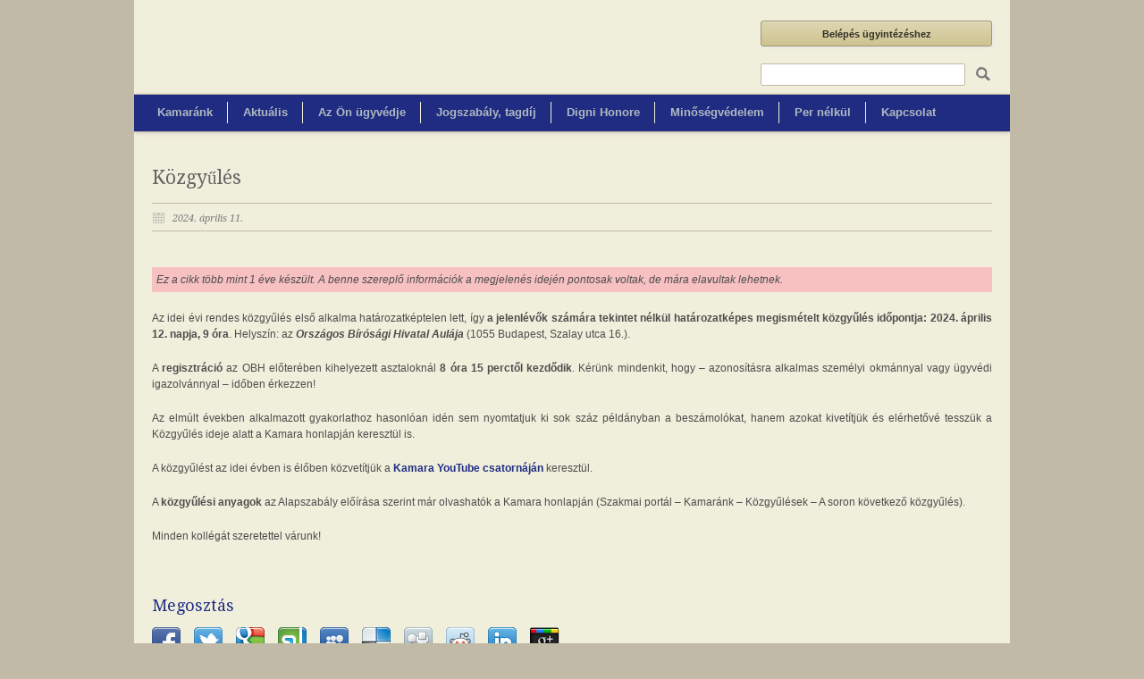

--- FILE ---
content_type: text/html; charset=UTF-8
request_url: https://bpugyvedikamara.hu/kozgyules/
body_size: 8316
content:
<!DOCTYPE html>
<!--[if lt IE 7 ]><html class="ie ie6" lang="en"> <![endif]-->
<!--[if IE 7 ]><html class="ie ie7" lang="en"> <![endif]-->
<!--[if IE 8 ]><html class="ie ie8" lang="en"> <![endif]-->
<!--[if (gte IE 9)|!(IE)]><!--><html lang="hu"> <!--<![endif]-->
<head>

	<!-- Basic Page Needs
  ================================================== -->
	<meta charset="utf-8" />
	<title>Budapesti Ügyvédi Kamara  &raquo; Közgyűlés</title>

	<!--[if lt IE 9]>
		<script src="http://html5shim.googlecode.com/svn/trunk/html5.js"></script>
	<![endif]-->

	<!-- CSS
  ================================================== -->
	<link rel="stylesheet" href="https://bpugyvedikamara.hu/wp-content/themes/modernize/style.css" type="text/css" />
	
				<meta name="viewport" content="width=device-width, initial-scale=1, maximum-scale=1">
		<link rel="stylesheet" href="https://bpugyvedikamara.hu/wp-content/themes/modernize/stylesheet/skeleton-responsive.css">
		<link rel="stylesheet" href="https://bpugyvedikamara.hu/wp-content/themes/modernize/stylesheet/layout-responsive.css">	
		
	<!--[if lt IE 9]>
		<link rel="stylesheet" href="https://bpugyvedikamara.hu/wp-content/themes/modernize/stylesheet/ie-style.php?path=https://bpugyvedikamara.hu/wp-content/themes/modernize" type="text/css" media="screen, projection" /> 
	<![endif]-->
	<!--[if IE 7]>
		<link rel="stylesheet" href="https://bpugyvedikamara.hu/wp-content/themes/modernize/stylesheet/ie7-style.css" /> 
	<![endif]-->	
	
	<!-- Favicon
   ================================================== -->
	
	<!-- Start WP_HEAD
   ================================================== -->
		
	<link rel='dns-prefetch' href='//fonts.googleapis.com' />
<link rel='dns-prefetch' href='//s.w.org' />
<link rel="alternate" type="application/rss+xml" title="Budapesti Ügyvédi Kamara &raquo; hírcsatorna" href="https://bpugyvedikamara.hu/feed/" />
<link rel="alternate" type="application/rss+xml" title="Budapesti Ügyvédi Kamara &raquo; hozzászólás hírcsatorna" href="https://bpugyvedikamara.hu/comments/feed/" />
		<script type="text/javascript">
			window._wpemojiSettings = {"baseUrl":"https:\/\/s.w.org\/images\/core\/emoji\/11.2.0\/72x72\/","ext":".png","svgUrl":"https:\/\/s.w.org\/images\/core\/emoji\/11.2.0\/svg\/","svgExt":".svg","source":{"concatemoji":"https:\/\/bpugyvedikamara.hu\/wp-includes\/js\/wp-emoji-release.min.js?ver=5.1.3"}};
			!function(a,b,c){function d(a,b){var c=String.fromCharCode;l.clearRect(0,0,k.width,k.height),l.fillText(c.apply(this,a),0,0);var d=k.toDataURL();l.clearRect(0,0,k.width,k.height),l.fillText(c.apply(this,b),0,0);var e=k.toDataURL();return d===e}function e(a){var b;if(!l||!l.fillText)return!1;switch(l.textBaseline="top",l.font="600 32px Arial",a){case"flag":return!(b=d([55356,56826,55356,56819],[55356,56826,8203,55356,56819]))&&(b=d([55356,57332,56128,56423,56128,56418,56128,56421,56128,56430,56128,56423,56128,56447],[55356,57332,8203,56128,56423,8203,56128,56418,8203,56128,56421,8203,56128,56430,8203,56128,56423,8203,56128,56447]),!b);case"emoji":return b=d([55358,56760,9792,65039],[55358,56760,8203,9792,65039]),!b}return!1}function f(a){var c=b.createElement("script");c.src=a,c.defer=c.type="text/javascript",b.getElementsByTagName("head")[0].appendChild(c)}var g,h,i,j,k=b.createElement("canvas"),l=k.getContext&&k.getContext("2d");for(j=Array("flag","emoji"),c.supports={everything:!0,everythingExceptFlag:!0},i=0;i<j.length;i++)c.supports[j[i]]=e(j[i]),c.supports.everything=c.supports.everything&&c.supports[j[i]],"flag"!==j[i]&&(c.supports.everythingExceptFlag=c.supports.everythingExceptFlag&&c.supports[j[i]]);c.supports.everythingExceptFlag=c.supports.everythingExceptFlag&&!c.supports.flag,c.DOMReady=!1,c.readyCallback=function(){c.DOMReady=!0},c.supports.everything||(h=function(){c.readyCallback()},b.addEventListener?(b.addEventListener("DOMContentLoaded",h,!1),a.addEventListener("load",h,!1)):(a.attachEvent("onload",h),b.attachEvent("onreadystatechange",function(){"complete"===b.readyState&&c.readyCallback()})),g=c.source||{},g.concatemoji?f(g.concatemoji):g.wpemoji&&g.twemoji&&(f(g.twemoji),f(g.wpemoji)))}(window,document,window._wpemojiSettings);
		</script>
		<style type="text/css">
img.wp-smiley,
img.emoji {
	display: inline !important;
	border: none !important;
	box-shadow: none !important;
	height: 1em !important;
	width: 1em !important;
	margin: 0 .07em !important;
	vertical-align: -0.1em !important;
	background: none !important;
	padding: 0 !important;
}
</style>
	<link rel='stylesheet' id='style-custom-css'  href='https://bpugyvedikamara.hu/wp-content/themes/modernize/style-custom.css?ver=5.1.3' type='text/css' media='all' />
<link rel='stylesheet' id='Google-Font-css'  href='https://fonts.googleapis.com/css?family=Droid+Serif%3Asubset%3Dlatin%3An%2Ci%2Cb%2Cbi%7C&#038;ver=5.1.3' type='text/css' media='all' />
<link rel='stylesheet' id='wp-block-library-css'  href='https://bpugyvedikamara.hu/wp-includes/css/dist/block-library/style.min.css?ver=5.1.3' type='text/css' media='all' />
<link rel='stylesheet' id='superfish-css'  href='https://bpugyvedikamara.hu/wp-content/themes/modernize/stylesheet/superfish.css?ver=5.1.3' type='text/css' media='all' />
<link rel='stylesheet' id='prettyPhoto-css'  href='https://bpugyvedikamara.hu/wp-content/themes/modernize/stylesheet/prettyPhoto.css?ver=5.1.3' type='text/css' media='all' />
<script type='text/javascript' src='https://bpugyvedikamara.hu/wp-includes/js/jquery/jquery.js?ver=1.12.4'></script>
<script type='text/javascript' src='https://bpugyvedikamara.hu/wp-includes/js/jquery/jquery-migrate.min.js?ver=1.4.1'></script>
<script type='text/javascript' src='https://bpugyvedikamara.hu/wp-content/themes/modernize/javascript/cufon.js?ver=1.0'></script>
<script type='text/javascript' src='https://bpugyvedikamara.hu/wp-content/themes/modernize/javascript/jquery.fitvids.js?ver=1.0'></script>
<link rel='https://api.w.org/' href='https://bpugyvedikamara.hu/wp-json/' />
<link rel="EditURI" type="application/rsd+xml" title="RSD" href="https://bpugyvedikamara.hu/xmlrpc.php?rsd" />
<link rel="wlwmanifest" type="application/wlwmanifest+xml" href="https://bpugyvedikamara.hu/wp-includes/wlwmanifest.xml" /> 
<link rel='next' title='Állásajánlat: V. kerületi ügyvédi iroda ügyvédjelöltet keres' href='https://bpugyvedikamara.hu/allasajanlat-v-keruleti-ugyvedi-iroda-ugyvedjeloltet-keres-2/' />
<meta name="generator" content="WordPress 5.1.3" />
<link rel='shortlink' href='https://bpugyvedikamara.hu/?p=206111' />
<link rel="alternate" type="application/json+oembed" href="https://bpugyvedikamara.hu/wp-json/oembed/1.0/embed?url=https%3A%2F%2Fbpugyvedikamara.hu%2Fkozgyules%2F" />
<link rel="alternate" type="text/xml+oembed" href="https://bpugyvedikamara.hu/wp-json/oembed/1.0/embed?url=https%3A%2F%2Fbpugyvedikamara.hu%2Fkozgyules%2F&#038;format=xml" />
<script>
  (function(i,s,o,g,r,a,m){i['GoogleAnalyticsObject']=r;i[r]=i[r]||function(){
  (i[r].q=i[r].q||[]).push(arguments)},i[r].l=1*new Date();a=s.createElement(o),
  m=s.getElementsByTagName(o)[0];a.async=1;a.src=g;m.parentNode.insertBefore(a,m)
  })(window,document,'script','//www.google-analytics.com/analytics.js','ga');

  ga('create', 'UA-20895571-1', 'bpugyvedikamara.hu');
  ga('send', 'pageview');

</script><style type="text/css" media="all">
/* <![CDATA[ */
@import url("https://bpugyvedikamara.hu/wp-content/plugins/wp-table-reloaded/css/plugin.css?ver=1.9.4");
.wp-table-reloaded .odd td {
  background-color: #dfdac5;
}

.wp-table-reloaded .even td {
  background-color: #f0efdc;
}

.wp-table-reloaded {
 border-color: #c1baa7;
}
/* ]]> */
</style>	
	<!-- FB Thumbnail
   ================================================== -->
		
	<script type="text/javascript" src="https://bpugyvedikamara.hu/wp-content/themes/modernize/javascript/common.js"></script>
	
<!-- Hotjar Tracking Code for http://www.bpugyvedikamara.hu/ -->
<script>
    (function(h,o,t,j,a,r){
        h.hj=h.hj||function(){(h.hj.q=h.hj.q||[]).push(arguments)};
        h._hjSettings={hjid:3061511,hjsv:6};
        a=o.getElementsByTagName('head')[0];
        r=o.createElement('script');r.async=1;
        r.src=t+h._hjSettings.hjid+j+h._hjSettings.hjsv;
        a.appendChild(r);
    })(window,document,'https://static.hotjar.com/c/hotjar-','.js?sv=');
</script>

<!-- Global site tag (gtag.js) - Google Analytics -->
<script async src="https://www.googletagmanager.com/gtag/js?id=G-XZX6XT6MX0"></script>
<script>
  window.dataLayer = window.dataLayer || [];
  function gtag(){dataLayer.push(arguments);}
  gtag('js', new Date());

  gtag('config', 'G-XZX6XT6MX0');
</script>

</head>
<body class="post-template-default single single-post postid-206111 single-format-standard">
	<div class="body-wrapper">

	<div class="container">
		<div class="header-wrapper">
			
			<!-- Get Logo -->
			<div class="eight columns mt0">
				<div class="logo-wrapper">
					<a href="https://bpugyvedikamara.hu"><img src="https://bpugyvedikamara.hu/wp-content/uploads/2016/09/buk_logo1.png" alt=""/></a>				</div>
			</div>
			<!-- Get Social Icons -->
			<div class="eight columns mt0 outer-social-wrapper">
				<div class="social-wrapper">
															
					<div>					
						<a class="gdl-button shortcode-small-button" style="color: #312f24;background-color: #ccc18c;border-color: #9e9774;margin:10px 0;width:233px;text-align:center;" href="http://ugyvedikamara.hu/">Belépés ügyintézéshez</a>
					</div>
					<!-- Get Search form -->
											<div class="search-wrapper"><form method="get" id="searchform" action="https://bpugyvedikamara.hu/">
	<div id="search-text">
		<input type="text" value="" name="s" id="s" autocomplete="off" />
	</div>
	<input type="submit" id="searchsubmit" value="" />
	<br class="clear">
</form>
</div>
										
				</div>
			</div>
			<br class="clear">
			<!-- Navigation and Search Form -->
			<div class="sixteen columns mt0">
				<div class="responsive-menu-wrapper"><select id="menu-main" class="menu dropdown-menu"><option value="" class="blank">&#8212; Main Menu &#8212;</option><option class="menu-item menu-item-type-post_type menu-item-object-page menu-item-has-children menu-item-1576 menu-item-depth-0" value="https://bpugyvedikamara.hu/kamarank/">Kamaránk</option>	<option class="menu-item menu-item-type-post_type menu-item-object-page menu-item-1579 menu-item-depth-1" value="https://bpugyvedikamara.hu/kamarank/bemutatkozas/">- Bemutatkozás</option>
	<option class="menu-item menu-item-type-post_type menu-item-object-page menu-item-159232 menu-item-depth-1" value="https://bpugyvedikamara.hu/kamarank/szervezetunk/">- Szervezetünk</option>
	<option class="menu-item menu-item-type-post_type menu-item-object-page menu-item-204187 menu-item-depth-1" value="https://bpugyvedikamara.hu/valasztas-2022/">- Választás 2022</option>
	<option class="menu-item menu-item-type-post_type menu-item-object-page menu-item-199720 menu-item-depth-1" value="https://bpugyvedikamara.hu/kamarank/jogtanacsosi-tagozat/">- Jogtanácsosi Tagozat</option>
	<option class="menu-item menu-item-type-post_type menu-item-object-page menu-item-1798 menu-item-depth-1" value="https://bpugyvedikamara.hu/kamarank/kamarai-ugyintezes/">- Kamarai ügyintézés</option>
	<option class="menu-item menu-item-type-post_type menu-item-object-page menu-item-199218 menu-item-depth-1" value="https://bpugyvedikamara.hu/kamarank/oktatas/">- Oktatás</option>
	<option class="menu-item menu-item-type-post_type menu-item-object-page menu-item-201529 menu-item-depth-1" value="https://bpugyvedikamara.hu/kamarank/foldhivatali-joggyakorlat/">- Földhivatali joggyakorlat</option>
	<option class="menu-item menu-item-type-post_type menu-item-object-page menu-item-157589 menu-item-depth-1" value="https://bpugyvedikamara.hu/kamarank/ugyvedjeloltek/">- Ügyvédjelöltek</option>
	<option class="menu-item menu-item-type-post_type menu-item-object-page menu-item-69601 menu-item-depth-1" value="https://bpugyvedikamara.hu/kamarank/nevjegyzekbol-torolt-ugyvedek/">- Névjegyzékből törölt kamarai tagok</option>
	<option class="menu-item menu-item-type-post_type menu-item-object-page menu-item-198142 menu-item-depth-1" value="https://bpugyvedikamara.hu/kamarank/kozzeteteli-kotelezettsegek/">- Közzétételi kötelezettségek</option>
	<option class="menu-item menu-item-type-post_type menu-item-object-page menu-item-46358 menu-item-depth-1" value="https://bpugyvedikamara.hu/kamarank/kozerdeku_adatok/">- Közérdekű adatok</option>
	<option class="menu-item menu-item-type-post_type menu-item-object-page menu-item-159930 menu-item-depth-1" value="https://bpugyvedikamara.hu/kamarank/eredmenytelen-irodagondnoki-eljarasok/">- Eredménytelen irodagondnoki eljárások</option>
	<option class="menu-item menu-item-type-post_type menu-item-object-page menu-item-198088 menu-item-depth-1" value="https://bpugyvedikamara.hu/kamarank/visszavont-igazolvanyok/">- Visszavont és érvénytelen igazolványok</option>
	<option class="menu-item menu-item-type-post_type menu-item-object-page menu-item-198822 menu-item-depth-1" value="https://bpugyvedikamara.hu/kamarank/ugyvedi-kozvetitoi-nevjegyzek/">- Ügyvédi közvetítői névjegyzék</option>
	<option class="menu-item menu-item-type-post_type menu-item-object-page menu-item-155830 menu-item-depth-1" value="https://bpugyvedikamara.hu/kamarank/adatkezelesi-tajekoztato/">- Adatkezelési tájékoztató</option>
	<option class="menu-item menu-item-type-post_type menu-item-object-page menu-item-203725 menu-item-depth-1" value="https://bpugyvedikamara.hu/kamarank/informacioszabadsag/">- Információszabadság</option>

<option class="menu-item menu-item-type-post_type menu-item-object-page menu-item-has-children menu-item-1580 menu-item-depth-0" value="https://bpugyvedikamara.hu/aktualis/">Aktuális</option>	<option class="menu-item menu-item-type-post_type menu-item-object-page menu-item-1583 menu-item-depth-1" value="https://bpugyvedikamara.hu/aktualis/hirek/">- Hírek</option>
	<option class="menu-item menu-item-type-post_type menu-item-object-page menu-item-48953 menu-item-depth-1" value="https://bpugyvedikamara.hu/aktualis/hirdetesek/">- Hirdetések</option>
	<option class="menu-item menu-item-type-post_type menu-item-object-page menu-item-202426 menu-item-depth-1" value="https://bpugyvedikamara.hu/aktualis/pesti-ugyved/">- Pesti Ügyvéd</option>

<option class="menu-item menu-item-type-post_type menu-item-object-page menu-item-has-children menu-item-1584 menu-item-depth-0" value="https://bpugyvedikamara.hu/az-on-ugyvedje/">Az Ön ügyvédje</option>	<option class="menu-item menu-item-type-post_type menu-item-object-page menu-item-1728 menu-item-depth-1" value="https://bpugyvedikamara.hu/az-on-ugyvedje/az-ugyved-feladatai/">- Az ügyvéd feladatai</option>
	<option class="menu-item menu-item-type-post_type menu-item-object-page menu-item-1727 menu-item-depth-1" value="https://bpugyvedikamara.hu/az-on-ugyvedje/az-ugyvedi-munka-feltetelei/">- Az ügyvédi tevékenység</option>
	<option class="menu-item menu-item-type-post_type menu-item-object-page menu-item-1726 menu-item-depth-1" value="https://bpugyvedikamara.hu/az-on-ugyvedje/az-ugyved-munkadija/">- Az ügyvéd munkadíja</option>
	<option class="menu-item menu-item-type-post_type menu-item-object-page menu-item-49266 menu-item-depth-1" value="https://bpugyvedikamara.hu/az-on-ugyvedje/kirendeles/">- Kirendelés</option>
	<option class="menu-item menu-item-type-post_type menu-item-object-page menu-item-50198 menu-item-depth-1" value="https://bpugyvedikamara.hu/az-on-ugyvedje/bejelentovedelmi-ugyved/">- Bejelentővédelmi ügyvéd</option>
	<option class="menu-item menu-item-type-post_type menu-item-object-page menu-item-1725 menu-item-depth-1" value="https://bpugyvedikamara.hu/az-on-ugyvedje/felelossegbiztositas/">- Felelősségbiztosítás</option>
	<option class="menu-item menu-item-type-post_type menu-item-object-page menu-item-1723 menu-item-depth-1" value="https://bpugyvedikamara.hu/ugyvedkereso/">- Ügyvédkereső</option>

<option class="menu-item menu-item-type-post_type menu-item-object-page menu-item-1585 menu-item-depth-0" value="https://bpugyvedikamara.hu/jogszabalyok/">Jogszabály, tagdíj</option>
<option class="menu-item menu-item-type-post_type menu-item-object-page menu-item-1592 menu-item-depth-0" value="https://bpugyvedikamara.hu/digni-honore/">Digni Honore</option>
<option class="menu-item menu-item-type-post_type menu-item-object-page menu-item-1587 menu-item-depth-0" value="https://bpugyvedikamara.hu/minosegvedelem/">Minőségvédelem</option>
<option class="menu-item menu-item-type-post_type menu-item-object-page menu-item-1588 menu-item-depth-0" value="https://bpugyvedikamara.hu/per-nelkul/">Per nélkül</option>
<option class="menu-item menu-item-type-post_type menu-item-object-page menu-item-1589 menu-item-depth-0" value="https://bpugyvedikamara.hu/kapcsolat/">Kapcsolat</option>
</select></div>				<div class="navigation-wrapper">
					<!-- Get Navigation -->
					<div id="main-superfish-wrapper" class="menu-wrapper"><ul id="menu-main-1" class="sf-menu"><li id="menu-item-1576" class="menu-item menu-item-type-post_type menu-item-object-page menu-item-has-children menu-item-1576"><a href="https://bpugyvedikamara.hu/kamarank/">Kamaránk</a>
<ul class="sub-menu">
	<li id="menu-item-1579" class="menu-item menu-item-type-post_type menu-item-object-page menu-item-1579"><a href="https://bpugyvedikamara.hu/kamarank/bemutatkozas/">Bemutatkozás</a></li>
	<li id="menu-item-159232" class="menu-item menu-item-type-post_type menu-item-object-page menu-item-159232"><a href="https://bpugyvedikamara.hu/kamarank/szervezetunk/">Szervezetünk</a></li>
	<li id="menu-item-204187" class="menu-item menu-item-type-post_type menu-item-object-page menu-item-204187"><a href="https://bpugyvedikamara.hu/valasztas-2022/">Választás 2022</a></li>
	<li id="menu-item-199720" class="menu-item menu-item-type-post_type menu-item-object-page menu-item-199720"><a href="https://bpugyvedikamara.hu/kamarank/jogtanacsosi-tagozat/">Jogtanácsosi Tagozat</a></li>
	<li id="menu-item-1798" class="menu-item menu-item-type-post_type menu-item-object-page menu-item-1798"><a href="https://bpugyvedikamara.hu/kamarank/kamarai-ugyintezes/">Kamarai ügyintézés</a></li>
	<li id="menu-item-199218" class="menu-item menu-item-type-post_type menu-item-object-page menu-item-199218"><a href="https://bpugyvedikamara.hu/kamarank/oktatas/">Oktatás</a></li>
	<li id="menu-item-201529" class="menu-item menu-item-type-post_type menu-item-object-page menu-item-201529"><a href="https://bpugyvedikamara.hu/kamarank/foldhivatali-joggyakorlat/">Földhivatali joggyakorlat</a></li>
	<li id="menu-item-157589" class="menu-item menu-item-type-post_type menu-item-object-page menu-item-157589"><a href="https://bpugyvedikamara.hu/kamarank/ugyvedjeloltek/">Ügyvédjelöltek</a></li>
	<li id="menu-item-69601" class="menu-item menu-item-type-post_type menu-item-object-page menu-item-69601"><a href="https://bpugyvedikamara.hu/kamarank/nevjegyzekbol-torolt-ugyvedek/">Névjegyzékből törölt kamarai tagok</a></li>
	<li id="menu-item-198142" class="menu-item menu-item-type-post_type menu-item-object-page menu-item-198142"><a href="https://bpugyvedikamara.hu/kamarank/kozzeteteli-kotelezettsegek/">Közzétételi kötelezettségek</a></li>
	<li id="menu-item-46358" class="menu-item menu-item-type-post_type menu-item-object-page menu-item-46358"><a href="https://bpugyvedikamara.hu/kamarank/kozerdeku_adatok/">Közérdekű adatok</a></li>
	<li id="menu-item-159930" class="menu-item menu-item-type-post_type menu-item-object-page menu-item-159930"><a href="https://bpugyvedikamara.hu/kamarank/eredmenytelen-irodagondnoki-eljarasok/">Eredménytelen irodagondnoki eljárások</a></li>
	<li id="menu-item-198088" class="menu-item menu-item-type-post_type menu-item-object-page menu-item-198088"><a href="https://bpugyvedikamara.hu/kamarank/visszavont-igazolvanyok/">Visszavont és érvénytelen igazolványok</a></li>
	<li id="menu-item-198822" class="menu-item menu-item-type-post_type menu-item-object-page menu-item-198822"><a href="https://bpugyvedikamara.hu/kamarank/ugyvedi-kozvetitoi-nevjegyzek/">Ügyvédi közvetítői névjegyzék</a></li>
	<li id="menu-item-155830" class="menu-item menu-item-type-post_type menu-item-object-page menu-item-155830"><a href="https://bpugyvedikamara.hu/kamarank/adatkezelesi-tajekoztato/">Adatkezelési tájékoztató</a></li>
	<li id="menu-item-203725" class="menu-item menu-item-type-post_type menu-item-object-page menu-item-203725"><a href="https://bpugyvedikamara.hu/kamarank/informacioszabadsag/">Információszabadság</a></li>
</ul>
</li>
<li id="menu-item-1580" class="menu-item menu-item-type-post_type menu-item-object-page menu-item-has-children menu-item-1580"><a href="https://bpugyvedikamara.hu/aktualis/">Aktuális</a>
<ul class="sub-menu">
	<li id="menu-item-1583" class="menu-item menu-item-type-post_type menu-item-object-page menu-item-1583"><a href="https://bpugyvedikamara.hu/aktualis/hirek/">Hírek</a></li>
	<li id="menu-item-48953" class="menu-item menu-item-type-post_type menu-item-object-page menu-item-48953"><a href="https://bpugyvedikamara.hu/aktualis/hirdetesek/">Hirdetések</a></li>
	<li id="menu-item-202426" class="menu-item menu-item-type-post_type menu-item-object-page menu-item-202426"><a href="https://bpugyvedikamara.hu/aktualis/pesti-ugyved/">Pesti Ügyvéd</a></li>
</ul>
</li>
<li id="menu-item-1584" class="menu-item menu-item-type-post_type menu-item-object-page menu-item-has-children menu-item-1584"><a href="https://bpugyvedikamara.hu/az-on-ugyvedje/">Az Ön ügyvédje</a>
<ul class="sub-menu">
	<li id="menu-item-1728" class="menu-item menu-item-type-post_type menu-item-object-page menu-item-1728"><a href="https://bpugyvedikamara.hu/az-on-ugyvedje/az-ugyved-feladatai/">Az ügyvéd feladatai</a></li>
	<li id="menu-item-1727" class="menu-item menu-item-type-post_type menu-item-object-page menu-item-1727"><a href="https://bpugyvedikamara.hu/az-on-ugyvedje/az-ugyvedi-munka-feltetelei/">Az ügyvédi tevékenység</a></li>
	<li id="menu-item-1726" class="menu-item menu-item-type-post_type menu-item-object-page menu-item-1726"><a href="https://bpugyvedikamara.hu/az-on-ugyvedje/az-ugyved-munkadija/">Az ügyvéd munkadíja</a></li>
	<li id="menu-item-49266" class="menu-item menu-item-type-post_type menu-item-object-page menu-item-49266"><a href="https://bpugyvedikamara.hu/az-on-ugyvedje/kirendeles/">Kirendelés</a></li>
	<li id="menu-item-50198" class="menu-item menu-item-type-post_type menu-item-object-page menu-item-50198"><a href="https://bpugyvedikamara.hu/az-on-ugyvedje/bejelentovedelmi-ugyved/">Bejelentővédelmi ügyvéd</a></li>
	<li id="menu-item-1725" class="menu-item menu-item-type-post_type menu-item-object-page menu-item-1725"><a href="https://bpugyvedikamara.hu/az-on-ugyvedje/felelossegbiztositas/">Felelősségbiztosítás</a></li>
	<li id="menu-item-1723" class="menu-item menu-item-type-post_type menu-item-object-page menu-item-1723"><a href="https://bpugyvedikamara.hu/ugyvedkereso/">Ügyvédkereső</a></li>
</ul>
</li>
<li id="menu-item-1585" class="menu-item menu-item-type-post_type menu-item-object-page menu-item-1585"><a href="https://bpugyvedikamara.hu/jogszabalyok/">Jogszabály, tagdíj</a></li>
<li id="menu-item-1592" class="menu-item menu-item-type-post_type menu-item-object-page menu-item-1592"><a href="https://bpugyvedikamara.hu/digni-honore/">Digni Honore</a></li>
<li id="menu-item-1587" class="menu-item menu-item-type-post_type menu-item-object-page menu-item-1587"><a href="https://bpugyvedikamara.hu/minosegvedelem/">Minőségvédelem</a></li>
<li id="menu-item-1588" class="menu-item menu-item-type-post_type menu-item-object-page menu-item-1588"><a href="https://bpugyvedikamara.hu/per-nelkul/">Per nélkül</a></li>
<li id="menu-item-1589" class="menu-item menu-item-type-post_type menu-item-object-page menu-item-1589"><a href="https://bpugyvedikamara.hu/kapcsolat/">Kapcsolat</a></li>
</ul></div>					
					<br class="clear">
				</div>
			</div>
			<br class="clear">
		</div> <!-- header-wrapper -->
		
		<div class="content-wrapper ">  
		<div class="clear"></div>
		<div class='gdl-page-float-left'>		
		<div class='gdl-page-item'>
		
		<div class="sixteen columns mt0"><h1 class="single-thumbnail-title post-title-color gdl-title"><a href="https://bpugyvedikamara.hu/kozgyules/">Közgyűlés</a></h1><div class="single-thumbnail-info post-info-color gdl-divider"><div class="single-thumbnail-date">2024. április 11.</div><div class="clear"></div></div><div class='clear'></div><div class='single-content'><p style="background:#F7C1C1;padding: 5px;font-style:italic">Ez a cikk több mint 1 éve készült. A benne szereplő információk a megjelenés idején pontosak voltak, de mára elavultak lehetnek.</p>
<p style="text-align: justify">Az idei évi rendes közgyűlés első alkalma határozatképtelen lett, így <strong>a jelenlévők számára tekintet nélkül határozatképes megismételt közgyűlés időpontja: 2024. április 12. napja, 9 óra</strong>. Helyszín: az <em><strong>Országos Bírósági Hivatal Aulája</strong></em> (1055 Budapest, Szalay utca 16.).</p>
<p style="text-align: justify">A <strong>regisztráció</strong> az OBH előterében kihelyezett asztaloknál <strong>8 óra 15 perctől kezdődik</strong>. Kérünk mindenkit, hogy &#8211; azonosításra alkalmas személyi okmánnyal vagy ügyvédi igazolvánnyal &#8211; időben érkezzen!</p>
<p style="text-align: justify">Az elmúlt években alkalmazott gyakorlathoz hasonlóan idén sem nyomtatjuk ki sok száz példányban a beszámolókat, hanem azokat kivetítjük és elérhetővé tesszük a Közgyűlés ideje alatt a Kamara honlapján keresztül is.</p>
<p style="text-align: justify">A közgyűlést az idei évben is élőben közvetítjük a <strong><a href="https://www.youtube.com/@budapestiugyvedikamara1875/streams">Kamara YouTube csatornáján</a></strong> keresztül.</p>
<p style="text-align: justify">A <strong>közgyűlési anyagok</strong> az Alapszabály előírása szerint már olvashatók a Kamara honlapján (Szakmai portál &#8211; Kamaránk &#8211; Közgyűlések &#8211; A soron következő közgyűlés).</p>
<p style="text-align: justify">Minden kollégát szeretettel várunk!</p>
</div><div class="clear"></div><div class='social-share-title gdl-link-title gdl-title'>Megosztás</div><div class="social-shares"><ul>			<li>
				<a href="http://www.facebook.com/share.php?u=https://bpugyvedikamara.hu/kozgyules/" target="_blank">
					<img class="no-preload" src="https://bpugyvedikamara.hu/wp-content/themes/modernize/images/icon/dark/social/facebook-share.png">
				</a>
			</li>
						<li>
				<a href="http://twitter.com/home?status=Közgyűlés%20-%20https://bpugyvedikamara.hu/kozgyules/" target="_blank">
					<img class="no-preload" src="https://bpugyvedikamara.hu/wp-content/themes/modernize/images/icon/dark/social/twitter-share.png">
				</a>
			</li>
						<li>
				<a href="http://www.google.com/bookmarks/mark?op=edit&#038;bkmk=https://bpugyvedikamara.hu/kozgyules/&#038;title=Közgyűlés" target="_blank">
					<img class="no-preload" src="https://bpugyvedikamara.hu/wp-content/themes/modernize/images/icon/dark/social/google-share.png">
				</a>
			</li>
						<li>
				<a href="http://www.stumbleupon.com/submit?url=https://bpugyvedikamara.hu/kozgyules/&#038;title=Közgyűlés" target="_blank">
					<img class="no-preload" src="https://bpugyvedikamara.hu/wp-content/themes/modernize/images/icon/dark/social/stumble-upon-share.png">
				</a>
			</li>
						<li>
				<a href="http://www.myspace.com/Modules/PostTo/Pages/?u=https://bpugyvedikamara.hu/kozgyules/" target="_blank">
					<img class="no-preload" src="https://bpugyvedikamara.hu/wp-content/themes/modernize/images/icon/dark/social/my-space-share.png">
				</a>
			</li>
						<li>
				<a href="http://delicious.com/post?url=https://bpugyvedikamara.hu/kozgyules/&#038;title=Közgyűlés" target="_blank">
					<img class="no-preload" src="https://bpugyvedikamara.hu/wp-content/themes/modernize/images/icon/dark/social/delicious-share.png">
				</a>
			</li>
						<li>
				<a href="http://digg.com/submit?url=https://bpugyvedikamara.hu/kozgyules/&#038;title=Közgyűlés" target="_blank">
					<img class="no-preload" src="https://bpugyvedikamara.hu/wp-content/themes/modernize/images/icon/dark/social/digg-share.png">
				</a>
			</li>
						<li>
				<a href="http://reddit.com/submit?url=https://bpugyvedikamara.hu/kozgyules/&#038;title=Közgyűlés" target="_blank">
					<img class="no-preload" src="https://bpugyvedikamara.hu/wp-content/themes/modernize/images/icon/dark/social/reddit-share.png">
				</a>
			</li>
						<li>
				<a href="http://www.linkedin.com/shareArticle?mini=true&#038;url=https://bpugyvedikamara.hu/kozgyules/&#038;title=Közgyűlés" target="_blank">
					<img class="no-preload" src="https://bpugyvedikamara.hu/wp-content/themes/modernize/images/icon/dark/social/linkedin-share.png">
				</a>
			</li>
						<li>		
				<a href="https://plus.google.com/share?url=https://bpugyvedikamara.hu/kozgyules/" onclick="javascript:window.open(this.href,'', 'menubar=no,toolbar=no,resizable=yes,scrollbars=yes,height=600,width=600');return false;">
					<img class="no-preload" src="https://bpugyvedikamara.hu/wp-content/themes/modernize/images/icon/dark/social/google-plus-share.png" alt="google-share">
				</a>					
			</li>
			</ul></div><div class='clear'></div><div class="comment-wrapper"><!-- Check Authorize -->
<!-- Comment List -->
<!-- Comment Form -->
</div></div>			
		</div> <!-- gdl-page-item -->
		
		</div>		
		<div class="clear"></div>
		
	</div> <!-- content-wrapper -->

		<div class="footer-wrapper">
						
							<div class="footer-wrapper-gimmick"></div>
						
			
			<!-- Get Footer Widget -->
							<div class="container mt0">
					<div class="footer-widget-wrapper">
						<div class="four columns mt0"><div class="custom-sidebar gdl-divider"><h3 class="custom-sidebar-title footer-title-color gdl-title">Kamarák</h3>			<div class="textwidget"><ul>
<li><a href="http://www.magyarugyvedikamara.hu/" target="_blank">Magyar Ügyvédi Kamara</a></li>
<li><a href="http://www.bacskiskunmegyeiugyvedikamara.hu" target="_blank">Bács-Kiskun</a>, 
<a href="http://www.bmugyvedikamara.hu" target="_blank">Békés</a>, 
<a href="http://www.miskolciugyvedikamara.hu" target="_blank">Borsod-Abaúj-Zemplén</a>, 
<a href="http://www.debreceniugyvedikamara.hu" target="_blank">Debrecen</a>, 
<a href="http://www.fmuk.hu" target="_blank">Fejér</a>,  
<a href="http://www.gymsmuk.hu" target="_blank">Gyõr-Moson-Sopron</a>, 
<a href="http://web.t-online.hu/hmuk/" target="_blank">Heves</a>,  
<a href="http://www.uk-szolnok.hu" target="_blank">Jász-Nagykun-Szolnok</a>, 
<a href="mailto:kamara.ugyvedi@t-online.hu">Komárom-Esztergom</a>,  
<a href="mailto:ugyvedkam@enternet.hu">Nógrád</a>, 
<a href="http://nyhuk.hu/"> Nyíregyháza</a>, 
<a href="http://www.pecsiugyvedikamara.hu/" target="_blank">Pécs</a>, <a href="http://www.pmuk.hu/" target="_blank">Pest</a>, 
<a href="http://www.smugyvedek.hu/" target="_blank">Somogy</a>, 
<a href="http://www.szegediugyvedikamara.hu" target="_blank">Szeged</a>, 
<a href="http://www.tmuk.hu/" target="_blank">Tolna</a>, 
<a href="http://www.vmuk.hu/" target="_blank">Vas</a>, 
<a href="http://www.veszpremiugyvedikamara.hu/" target="_blank">Veszprém</a>, 
<a href="http://www.zalaiugyvedikamara.hu/" target="_blank">Zala</a></li>
</ul></div>
		</div></div><div class="four columns mt0"><div class="custom-sidebar gdl-divider"><h3 class="custom-sidebar-title footer-title-color gdl-title">Partnereink</h3>			<div class="textwidget"><ul>
<li><a href="http://www.szalayszalon.hu/" target="_blank">Szalay Művészeti Szalon</a></li>
<li><a href="http://ugyvednok.hu/" target="_blank">Magyar Ügyvédnők</a></li>
</ul></div>
		</div></div><div class="four columns mt0"><div class="custom-sidebar gdl-divider"><h3 class="custom-sidebar-title footer-title-color gdl-title">Hírek</h3><div class='gdl-recent-post-widget'>				<div class="recent-post-widget">
					<div class="recent-post-widget-thumbnail"><a href="https://bpugyvedikamara.hu/jogi-segitseg-raszoruloknak-budapesti-ugyvedektol/"><img src="https://bpugyvedikamara.hu/wp-content/uploads/2014/12/europai_ugyvedek_napja-70x45.jpg" alt=""/></a></div>					<div class="recent-post-widget-context">
						<div class="recent-post-widget-title gdl-title">
							<a href="https://bpugyvedikamara.hu/jogi-segitseg-raszoruloknak-budapesti-ugyvedektol/"> 
								Jogi segítség rászorulóknak budapesti ügyvédektől! 
							</a>
						</div>
						<div class="recent-post-widget-date post-info-color">
							2025. nov. 7.						</div>
					</div>
					<div class="clear"></div>
				</div>						
				</div></div></div><div class="four columns mt0"><div class="custom-sidebar gdl-divider"><h3 class="custom-sidebar-title footer-title-color gdl-title">Elérhetőségeink</h3>			<div class="textwidget">Cím: 1055 Budapest, Szalay u. 7.
Postacím: 1363 Budapest, Pf. 61.
<br><br>
Telefon: +36 (1) 353-0155, 353-0810
Telefax: +36 (1) 332-1385</div>
		</div></div>						<br class="clear">
					</div>
				</div> 
						
						
			<!-- Get Copyright Text -->
							<div class="copyright-wrapper">
					<div class="copyright-left">
						<div class="menu-bottom-menu-container"><ul id="menu-bottom-menu" class="menu"><li id="menu-item-48111" class="menu-item menu-item-type-post_type menu-item-object-page menu-item-48111"><a href="https://bpugyvedikamara.hu/impresszum/">Impresszum</a></li>
<li id="menu-item-1755" class="menu-item menu-item-type-post_type menu-item-object-page menu-item-1755"><a href="https://bpugyvedikamara.hu/jogi-nyilatkozat/">jogi nyilatkozat</a></li>
<li><a href="/honlapterkep">honlaptérkép</a></li></ul></div>											</div> 
					<div class="copyright-right">
											</div> 
					<div class="clear"></div>
				</div>
					</div><!-- footer-wrapper -->
	</div> <!-- container -->
</div> <!-- body-wrapper -->
	
	<script>
		var getElementsByClassName=function(a,b,c){if(document.getElementsByClassName){getElementsByClassName=function(a,b,c){c=c||document;var d=c.getElementsByClassName(a),e=b?new RegExp("\\b"+b+"\\b","i"):null,f=[],g;for(var h=0,i=d.length;h<i;h+=1){g=d[h];if(!e||e.test(g.nodeName)){f.push(g)}}return f}}else if(document.evaluate){getElementsByClassName=function(a,b,c){b=b||"*";c=c||document;var d=a.split(" "),e="",f="http://www.w3.org/1999/xhtml",g=document.documentElement.namespaceURI===f?f:null,h=[],i,j;for(var k=0,l=d.length;k<l;k+=1){e+="[contains(concat(' ', @class, ' '), ' "+d[k]+" ')]"}try{i=document.evaluate(".//"+b+e,c,g,0,null)}catch(m){i=document.evaluate(".//"+b+e,c,null,0,null)}while(j=i.iterateNext()){h.push(j)}return h}}else{getElementsByClassName=function(a,b,c){b=b||"*";c=c||document;var d=a.split(" "),e=[],f=b==="*"&&c.all?c.all:c.getElementsByTagName(b),g,h=[],i;for(var j=0,k=d.length;j<k;j+=1){e.push(new RegExp("(^|\\s)"+d[j]+"(\\s|$)"))}for(var l=0,m=f.length;l<m;l+=1){g=f[l];i=false;for(var n=0,o=e.length;n<o;n+=1){i=e[n].test(g.className);if(!i){break}}if(i){h.push(g)}}return h}}return getElementsByClassName(a,b,c)},
			dropdowns = getElementsByClassName( 'dropdown-menu' );
		for ( i=0; i<dropdowns.length; i++ )
			dropdowns[i].onchange = function(){ if ( this.value != '' ) window.location.href = this.value; }
	</script>
	<script type='text/javascript' src='https://bpugyvedikamara.hu/wp-content/themes/modernize/javascript/cufon/Museo_Sans_500.font.js?ver=1.0'></script>
<script type='text/javascript' src='https://bpugyvedikamara.hu/wp-content/themes/modernize/javascript/superfish.js?ver=1.0'></script>
<script type='text/javascript' src='https://bpugyvedikamara.hu/wp-content/themes/modernize/javascript/supersub.js?ver=1.0'></script>
<script type='text/javascript' src='https://bpugyvedikamara.hu/wp-content/themes/modernize/javascript/hoverIntent.js?ver=1.0'></script>
<script type='text/javascript' src='https://bpugyvedikamara.hu/wp-content/themes/modernize/javascript/gdl-scripts.js?ver=1.0'></script>
<script type='text/javascript' src='https://bpugyvedikamara.hu/wp-content/themes/modernize/javascript/jquery.easing.js?ver=1.0'></script>
<script type='text/javascript' src='https://bpugyvedikamara.hu/wp-content/themes/modernize/javascript/jquery.prettyPhoto.js?ver=1.0'></script>
<script type='text/javascript' src='https://bpugyvedikamara.hu/wp-includes/js/wp-embed.min.js?ver=5.1.3'></script>

<script type="text/javascript"> 	
	jQuery(document).ready(function(){
	Cufon.replace('.stunning-text-title', {fontFamily: 'Museo Sans'});});</script>
</body>
</html>


--- FILE ---
content_type: text/css
request_url: https://bpugyvedikamara.hu/wp-content/themes/modernize/style-custom.css?ver=5.1.3
body_size: 2186
content:
html{ background-color: #c1baa7; } 
.logo-wrapper{ margin-top: 5px; margin-left: 0px; margin-bottom: 5px; } 
.social-wrapper{ margin-top: 13px; } 
h1{ font-size: 20px; } 
h2{ font-size: 18px; } 
h3{ font-size: 16px; } 
h4{ font-size: 14px; } 
h5{ font-size: 12px; } 
h6{ font-size: 12px; } 
body{ font-size: 12px; } 
h1, h2, h3, h4, h5, h6, .title-color{ color: #1f2c82; } 
body{ font-family: default -; } 
h1, h2, h3, h4, h5, h6, .gdl-title{ font-family: Droid Serif; } 
h1.stunning-text-title{ font-family: Museo Sans; } 
div.container{ background: #f0efdc; -moz-box-shadow: 0px 0px 8px #c1baa7; -webkit-box-shadow: 0px 0px 8px #c1baa7; box-shadow: 0px 0px 8px #c1baa7; } 
div.divider{ border-bottom: 1px solid #c1baa7; } 
.gdl-divider, .custom-sidebar.gdl-divider div, .custom-sidebar.gdl-divider .custom-sidebar-title, .custom-sidebar.gdl-divider ul li{ border-color: #c1baa7 !important; } 
.scroll-top{ color: #1f2c82 !important; } 
.stunning-text-wrapper{ background-color: #f0efdc !important; } 
h1.stunning-text-title{ color: #a6171c; } 
.stunning-text-caption{ color: #666666; } 
.stunning-text-button{ color: #ffffff !important; background-color: #a6171c !important; border: 1px solid #a6171c !important; } 
body{ color: #4d4d4d !important; } 
a{ color: #1f2c82; } 
a:hover{ color: #1f2c82; } 
.gdl-link-title{ color: #1f2c82 !important; } 
.gdl-slider-title{ color: #f0efdc !important; } 
.gdl-slider-caption, .nivo-caption{ color: #f0efdc !important; } 
div.slider-bottom-gimmick{ background-color: #dfdac5; } 
h2.column-service-title{ color: #1f2c82 !important; } 
.port-title-color, .port-title-color a{ color: #1f2c82 !important; } 
.port-title-color a:hover{ color: #1f2c82 !important; } 
.post-title-color{ color: #646464 !important; } 
.post-title-color a:hover{ color: #646464 !important; } 
.post-widget-title-color{ color: #1f2c82 !important; } 
.post-info-color, div.custom-sidebar #twitter_update_list{ color: #797979 !important; } 
div.pagination a{ background-color: #f9f9f9; } 
.about-author-wrapper{ background-color: #f9f9f9 !important; } 
div.gallery-thumbnail-image, div.portfolio-thumbnail-image, div.portfolio-thumbnail-video, div.portfolio-thumbnail-slider, div.blog-thumbnail-image, div.blog-thumbnail-video, div.blog-thumbnail-slider, div.event-thumbnail-image, div.event-thumbnail-video, div.event-thumbnail-slider, .gdl-image-frame{ background-color: #dfdac5 !important; border: 1px solid #c1baa7 !important; } 
.testimonial-content{ color: #848484 !important; } 
.testimonial-author-name{ color: #494949 !important; } 
.testimonial-author-position{ color: #8d8d8d !important; } 
table th{ color: #1f2c82; background-color: #f7f7f7; } 
table, table tr, table tr td, table tr th{ border-color: #e5e5e5; } 
.top-navigation-wrapper, .top-navigation-left li a{ color: #dfdac5 !important; background-color: #7e6b5d !important; } 
.top-navigation-left a:hover{ color: #fff !important; } 
.top-navigation-left li a{ border-right: 1px solid #dfdac5 !important; } 
.top-navigation-wrapper-gimmick{ background-color: #c1baa7 !important; } 
.navigation-wrapper{ border-top: 1px solid #c1baa7 !important; border-bottom: 1px solid #c1baa7 !important; -moz-box-shadow: 0px 1px 5px -1px #c1baa7; -webkit-box-shadow: 0px 1px 5px -1px #c1baa7; box-shadow: 0px 1px 5px -1px #c1baa7; } 
.navigation-wrapper .sf-menu ul, .navigation-wrapper .sf-menu ul li{ border-color: #c1baa7 !important; } 
.navigation-wrapper{ background-color: #1f2c82 !important; } 
.sf-menu li li{ background-color: #f0efdc !important; } 
.navigation-wrapper .sf-menu li a{ color: #b0b9c0 !important; border-right: 1px solid #f0efdc !important; border-left: 1px solid #1f2c82 !important; } 
.navigation-wrapper .sf-menu ul a, .navigation-wrapper .sf-menu ul .current-menu-ancestor ul a, .navigation-wrapper .sf-menu ul .current-menu-item ul a, .navigation-wrapper .sf-menu .current-menu-ancestor ul a, .navigation-wrapper .sf-menu .current-menu-item ul a{ color: #8a8a8a !important; } 
.navigation-wrapper .sf-menu ul a:hover, .navigation-wrapper .sf-menu ul .current-menu-item ul a:hover, .navigation-wrapper .sf-menu .current-menu-item ul a:hover{ color: #575756 !important; } 
.navigation-wrapper .sf-menu a:hover{ color: #ffffff !important; } 
.navigation-wrapper .sf-menu .current-menu-ancestor a, .navigation-wrapper .sf-menu .current-menu-item a{ color: #ffffff !important; } 
.navigation-wrapper .sf-menu ul .current-menu-ancestor a, .navigation-wrapper .sf-menu ul .current-menu-ancestor ul .current-menu-item a, .navigation-wrapper .sf-menu ul .current-menu-item a{ color: #575756 !important; } 
.search-wrapper{ border-left: 1px solid #f0efdc; } 
.restr-navigation-wrapper{ border-top: 1px solid #c1baa7 !important; border-bottom: 1px solid #c1baa7 !important; -moz-box-shadow: 0px 1px 5px -1px #c1baa7; -webkit-box-shadow: 0px 1px 5px -1px #c1baa7; box-shadow: 0px 1px 5px -1px #c1baa7; } 
.restr-navigation-wrapper .sf-menu ul, .restr-navigation-wrapper .sf-menu ul li{ border-color: #c1baa7 !important; } 
.restr-navigation-wrapper{ background-color: #e2ddca !important; } 
.sf-menu li li{ background-color: #dfdac6 !important; } 
.restr-navigation-wrapper .sf-menu li a{ color: #5a5a5a !important; border-right: 1px solid #c0bba8 !important; border-left: 1px solid #e2ddca !important; } 
.restr-navigation-wrapper .sf-menu ul a, .restr-navigation-wrapper .sf-menu ul .current-menu-ancestor ul a, .restr-navigation-wrapper .sf-menu ul .current-menu-item ul a, .restr-navigation-wrapper .sf-menu .current-menu-ancestor ul a, .restr-navigation-wrapper .sf-menu .current-menu-item ul a{ color: #5b5a58 !important; } 
.restr-navigation-wrapper .sf-menu ul a:hover, .restr-navigation-wrapper .sf-menu ul .current-menu-item ul a:hover, .restr-navigation-wrapper .sf-menu .current-menu-item ul a:hover{ color: #000000 !important; } 
.restr-navigation-wrapper .sf-menu a:hover{ color: #212d7f !important; } 
.restr-navigation-wrapper .sf-menu .current-menu-ancestor a, .restr-navigation-wrapper .sf-menu .current-menu-item a{ color: #212d7f !important; } 
.restr-navigation-wrapper .sf-menu ul .current-menu-ancestor a, .restr-navigation-wrapper .sf-menu ul .current-menu-ancestor ul .current-menu-item a, .restr-navigation-wrapper .sf-menu ul .current-menu-item a{ color: #000000 !important; } 
.restr-search-wrapper{ border-left: 1px solid #c0bba8; } 
.search-wrapper #search-text input[type="text"]{ color: #333333 !important; background-color: #ffffff !important; -webkit-box-shadow: inset 0px 0px 6px #7e6b5d !important; -moz-box-shadow: inset 0px 0px 6px #7e6b5d !important; box-shadow: inset 0px 0px 6px #7e6b5d !important; } 
div.gdl-price-item .gdl-divider{ border-color: #ececec !important; } 
div.gdl-price-item .price-title{ color: #3a3a3a !important; background-color: #e9e9e9 !important; } 
div.gdl-price-item .price-item.active .price-title{ color: #ffffff !important; background-color: #5f5f5f !important; } 
div.gdl-price-item .price-tag{ color: #3a3a3a !important; } 
div.gdl-price-item .price-item.active .price-tag{ color: #1f2c82 !important; } 
div.gdl-price-item .price-item.active{ border-top: 1px solid #1f2c82 !important; } 
ul.tabs{ border-color: #c1baa7 !important; } 
ul.tabs li a{ border-color: #c1baa7 !important; background-color: #dfdac5 !important; color: #666666 !important; } 
ul.tabs li a.active{ color: #ffffff !important; background-color: #7e6b5d !important; } 
.sidebar-title-color{ color: #1f2c82 !important; } 
.footer-wrapper a{ color: #f0efdc !important; } 
.footer-wrapper a:hover{ color: #f0efdc !important; } 
div.footer-wrapper-gimmick{ background: #dfdac5; } 
.footer-widget-wrapper .custom-sidebar-title{ color: #f0efdc !important; } 
.footer-wrapper{ background-color: #7e6b5d !important; } 
.copyright-left a{ color: #c0b9a6 !important; } 
.copyright-left a:hover{ color: #fff !important; } 
.copyright-left li a{ border-right: 1px solid #c0b9a6 !important; } 
div.footer-wrapper div.contact-form-wrapper input[type="text"], div.footer-wrapper div.contact-form-wrapper input[type="password"], div.footer-wrapper div.contact-form-wrapper textarea, div.footer-wrapper div.custom-sidebar #search-text input[type="text"], div.footer-wrapper div.custom-sidebar .contact-widget-whole input, div.footer-wrapper div.custom-sidebar .contact-widget-whole textarea{ color: #888888 !important; background-color: #383838 !important; border: 1px solid #434343 !important; } 
div.footer-wrapper a.button, div.footer-wrapper button, div.footer-wrapper button:hover{ background-color: #222222 !important; color: #7a7a7a !important; } 
div.footer-wrapper div.custom-sidebar .recent-post-widget-thumbnail{ background-color: #292929; border-color: #3b3b3b !important; } 
.footer-wrapper .gdl-divider, .footer-wrapper .custom-sidebar.gdl-divider div, .footer-wrapper .custom-sidebar.gdl-divider ul li{ border-color: #7e6b5d !important; } 
.footer-wrapper, .footer-wrapper table th{ color: #f0efdc !important; } 
.footer-wrapper .post-info-color, div.custom-sidebar #twitter_update_list{ color: #f0efdc !important; } 
div.copyright-wrapper{ color: #808080 !important; background-color: #5c4b42 !important; -moz-box-shadow: inset 0px 3px 6px -3px #111111; -webkit-box-shadow: inset 0px 3px 6px -3px #111111; box-shadow: inset 0px 3px 6px -3px #111111; } 
div.contact-form-wrapper input[type="text"], div.contact-form-wrapper input[type="password"], div.contact-form-wrapper textarea, div.custom-sidebar #search-text input[type="text"], div.custom-sidebar .contact-widget-whole input, div.comment-wrapper input[type="text"], input[type="password"], div.comment-wrapper textarea, div.custom-sidebar .contact-widget-whole textarea, span.wpcf7-form-control-wrap input[type="text"], span.wpcf7-form-control-wrap input[type="password"], span.wpcf7-form-control-wrap textarea{ color: #888888; background-color: #ffffff; border: 1px solid #cfcfcf; -webkit-box-shadow: #ececec 0px 1px 4px inset, #f8f8f8 -5px -5px 0px 0px, #f8f8f8 5px 5px 0px 0px, #f8f8f8 5px 0px 0px 0px, #f8f8f8 0px 5px 0px 0px, #f8f8f8 5px -5px 0px 0px, #f8f8f8 -5px 5px 0px 0px; ; box-shadow: #ececec 0px 1px 4px inset, #f8f8f8 -5px -5px 0px 0px, #f8f8f8 5px 5px 0px 0px, #f8f8f8 5px 0px 0px 0px, #f8f8f8 0px 5px 0px 0px, #f8f8f8 5px -5px 0px 0px, #f8f8f8 -5px 5px 0px 0px; ; } 
a.button, button, input[type="submit"], input[type="reset"], input[type="button"], a.gdl-button{ background-color: #f1f1f1; color: #7a7a7a; border: 1px solid #dedede; } 
a.button:hover, button:hover, input[type="submit"]:hover, input[type="reset"]:hover, input[type="button"]:hover, a.gdl-button:hover{ color: #7a7a7a; } 
a.button, button, input[type="submit"], input[type="reset"], input[type="button"], a.gdl-button{ -moz-box-shadow: 1px 1px 3px #e5e5e5; -webkit-box-shadow: 1px 1px 3px #e5e5e5; box-shadow: 1px 1px 3px #e5e5e5; } 
div.gallery-thumbnail-image, div.custom-sidebar .recent-post-widget-thumbnail, .gdl-image-frame, div.portfolio-thumbnail-image, div.portfolio-thumbnail-video, div.portfolio-thumbnail-slider, div.single-port-thumbnail-image, div.single-port-thumbnail-video, div.single-port-thumbnail-slider, div.blog-thumbnail-image, div.blog-thumbnail-slider, div.blog-thumbnail-videodiv.event-thumbnail-image, div.event-thumbnail-slider, div.event-thumbnail-video{ -moz-box-shadow: 0px 0px 4px 1px #e5e5e5; -webkit-box-shadow: 0px 0px 4px 1px #e5e5e5; box-shadow: 0px 0px 4px 1px #e5e5e5; } 
div.right-sidebar-wrapper{ -moz-box-shadow: inset 3px 0px 3px -3px #e5e5e5; -webkit-box-shadow: inset 3px 0px 3px -3px #e5e5e5; box-shadow: inset 3px 0px 3px -3px #e5e5e5; } 
div.left-sidebar-wrapper{ -moz-box-shadow: inset -3px 0px 3px -3px #e5e5e5; -webkit-box-shadow: inset -3px 0px 3px -3px #e5e5e5; box-shadow: inset -3px 0px 3px -3px #e5e5e5; } 
div.gdl-price-item .price-item.active{ -moz-box-shadow: 0px 0px 3px #e5e5e5; -webkit-box-shadow: 0px 0px 3px #e5e5e5; box-shadow: 0px 0px 3px #e5e5e5; } 
div.single-port-next-nav .right-arrow{ background: url(https://bpugyvedikamara.hu/wp-content/themes/modernize/images/icon/dark/arrow-right.png) no-repeat; } 
div.single-port-prev-nav .left-arrow{ background: url(https://bpugyvedikamara.hu/wp-content/themes/modernize/images/icon/dark/arrow-left.png) no-repeat; } 
div.single-thumbnail-author, div.archive-wrapper .blog-item .blog-thumbnail-author, div.blog-item-holder .blog-item2 .blog-thumbnail-author, div.archive-wrapper .event-item .event-thumbnail-author, div.event-item-holder .event-item2 .event-thumbnail-author { background: url(https://bpugyvedikamara.hu/wp-content/themes/modernize/images/icon/dark/author.png) no-repeat 0px 1px; } 
div.single-thumbnail-date, div.custom-sidebar .recent-post-widget-date, div.archive-wrapper .blog-item .blog-thumbnail-date, div.blog-item-holder .blog-item1 .blog-thumbnail-date, div.blog-item-holder .blog-item2 .blog-thumbnail-date, div.archive-wrapper .event-item .event-thumbnail-date, div.event-item-holder .event-item1 .event-thumbnail-date, div.event-item-holder .event-item2 .event-thumbnail-date{ background: url(https://bpugyvedikamara.hu/wp-content/themes/modernize/images/icon/dark/calendar.png) no-repeat 0px 1px; } 
div.single-thumbnail-comment, div.archive-wrapper .blog-item .blog-thumbnail-comment, div.blog-item-holder .blog-item1 .blog-thumbnail-comment, div.blog-item-holder .blog-item2 .blog-thumbnail-comment, div.event-item-holder .event-item1 .event-thumbnail-comment, div.event-item-holder .event-item2 .event-thumbnail-comment, div.custom-sidebar .recent-post-widget-comment-num{ background: url(https://bpugyvedikamara.hu/wp-content/themes/modernize/images/icon/dark/comment.png) no-repeat 0px 1px; } 
div.single-thumbnail-tag, div.archive-wrapper .blog-item .blog-thumbnail-tag, div.blog-item-holder .blog-item2 .blog-thumbnail-tag, div.archive-wrapper .event-item .event-thumbnail-tag, div.event-item-holder .event-item2 .event-thumbnail-tag { background: url(https://bpugyvedikamara.hu/wp-content/themes/modernize/images/icon/dark/tag.png) no-repeat; } 
div.custom-sidebar #searchsubmit, div.search-wrapper input[type="submit"]{ background: url(https://bpugyvedikamara.hu/wp-content/themes/modernize/images/icon/dark/find-17px.png) no-repeat center; } 
div.single-port-visit-website{ background: url(https://bpugyvedikamara.hu/wp-content/themes/modernize/images/icon/dark/link-small.png) no-repeat; } 
span.accordion-head-image.active, span.toggle-box-head-image.active{ background: url(https://bpugyvedikamara.hu/wp-content/themes/modernize/images/icon/dark/minus-24px.png) no-repeat; } 
span.accordion-head-image, span.toggle-box-head-image{ background: url(https://bpugyvedikamara.hu/wp-content/themes/modernize/images/icon/dark/plus-24px.png) no-repeat; } 
div.jcarousellite-nav .prev, div.jcarousellite-nav .next{ background: url(https://bpugyvedikamara.hu/wp-content/themes/modernize/images/icon/dark/navigation-20px.png); } 
div.testimonial-icon{ background: url(https://bpugyvedikamara.hu/wp-content/themes/modernize/images/icon/dark/quotes-18px.png); } 
div.custom-sidebar ul li{ background: url(https://bpugyvedikamara.hu/wp-content/themes/modernize/images/icon/dark/arrow4.png) no-repeat 0px 14px; } 
div.stunning-text-wrapper{ background: url(https://bpugyvedikamara.hu/wp-content/themes/modernize/images/icon/dark/left-cross-5px.png); } 
div.footer-wrapper div.custom-sidebar ul li{ background: url(https://bpugyvedikamara.hu/wp-content/themes/modernize/images/icon/dark/arrow4.png) no-repeat 0px 14px; } 
div.footer-wrapper div.custom-sidebar #searchsubmit{ background: url(https://bpugyvedikamara.hu/wp-content/themes/modernize/images/icon/dark/find-17px.png) no-repeat center; } 
div.footer-wrapper div.custom-sidebar .recent-post-widget-comment-num{ background: url(https://bpugyvedikamara.hu/wp-content/themes/modernize/images/icon/dark/comment.png) no-repeat 0px 1px; } 
div.footer-wrapper div.custom-sidebar .recent-post-widget-date{ background: url(https://bpugyvedikamara.hu/wp-content/themes/modernize/images/icon/dark/calendar.png) no-repeat 0px 1px; } 


--- FILE ---
content_type: text/css
request_url: https://bpugyvedikamara.hu/wp-content/themes/modernize/stylesheet/superfish.css?ver=5.1.3
body_size: 437
content:

/*** ESSENTIAL STYLES ***/
.sf-menu, .sf-menu * {
	margin:			0;
	padding:		0;
	list-style:		none;
}
.sf-menu {
	line-height:	1.0;
}
.sf-menu ul {
	position:		absolute;
	top:			-999em;
	width:			10em; /* left offset of submenus need to match (see below) */
}
.sf-menu ul li {
	width:			100%;
}
.sf-menu li:hover {
	visibility:		inherit; /* fixes IE7 'sticky bug' */
}
.sf-menu li {
	float:			left;
	position:		relative;
}
.sf-menu a {
	display:		block;
	position:		relative;
}
.sf-menu li:hover ul,
.sf-menu li.sfHover ul {
	left:			0;
	top:			41px; /* match top ul list item height */
	z-index:		101;
}
ul.sf-menu li:hover li ul,
ul.sf-menu li.sfHover li ul {
	top:			-999em;
}
ul.sf-menu li li:hover ul,
ul.sf-menu li li.sfHover ul {
	left:			10em; /* match ul width */
	top:			-1px;
}
ul.sf-menu li li:hover li ul,
ul.sf-menu li li.sfHover li ul {
	top:			-999em;
}
ul.sf-menu li li li:hover ul,
ul.sf-menu li li li.sfHover ul {
	left:			10em; /* match ul width */
	top:			0;
}

/*** DEMO SKIN ***/
.sf-menu {
	float:			left;
}
.sf-menu li a {
	padding: 0px 16px 0px 16px;
	line-height: 24px;
	text-decoration:none;
}
.sf-menu li:first-child a{
	border-left: 0px !important;
}
.sf-menu li:last-child a{
	border-right: 0px !important;
}
.menu-wrapper .sf-menu li li a{
	line-height: auto;
	height: auto;
	border: 0px !important;
	padding-left: 15px;
}
ul.sf-menu li {
	padding: 		8px 0px 9px 0px;
}
ul.sf-menu li li{
	border-bottom: 1px solid;
	border-color: inherit;
}
ul.sf-menu li:last-child{
	border: 0px;
}

/*** sub indicator ***/
.sf-sub-indicator {
	margin-left: 2px;
}

/*** shadows ***/
.sf-menu ul {
	border: 1px solid;
	text-align: left;
	
	-moz-box-shadow: 0px 1px 3px #eee;
	-webkit-box-shadow: 0px 1px 3px #eee;
	box-shadow: 0px 1px 3px #eee;}
}


--- FILE ---
content_type: text/javascript
request_url: https://bpugyvedikamara.hu/wp-content/themes/modernize/javascript/common.js
body_size: 85
content:
jQuery(function ($) {
	
	var parser = document.createElement('a');
	parser.href = document.URL;
	console.log('queryString: ' + parser.hash);
	
	if ( parser.hash == '#trans' ) {
	
		$(".container").css("display", "none");
	    $(".container").fadeIn(2000);
    
    }
    
	$("a.restr_href").click(function(event){
		event.preventDefault();
		linkLocation = this.href;
		$(".container").fadeOut(1000, redirectPage);		
	});
	
	$("a.open_href").click(function(event){
		event.preventDefault();
		linkLocation = this.href;
		$(".container").fadeOut(1000, redirectPage);		
	});
		
	function redirectPage() {
		window.location = linkLocation;
	}
	
});


--- FILE ---
content_type: text/plain
request_url: https://www.google-analytics.com/j/collect?v=1&_v=j102&a=1174160629&t=pageview&_s=1&dl=https%3A%2F%2Fbpugyvedikamara.hu%2Fkozgyules%2F&ul=en-us%40posix&dt=Budapesti%20%C3%9Cgyv%C3%A9di%20Kamara%20%C2%BB%20K%C3%B6zgy%C5%B1l%C3%A9s&sr=1280x720&vp=1280x720&_u=IEBAAAABAAAAACAAI~&jid=1983453241&gjid=1758938549&cid=433917765.1768825225&tid=UA-20895571-1&_gid=652274886.1768825225&_r=1&_slc=1&z=567122221
body_size: -451
content:
2,cG-5GJDXL0FF3